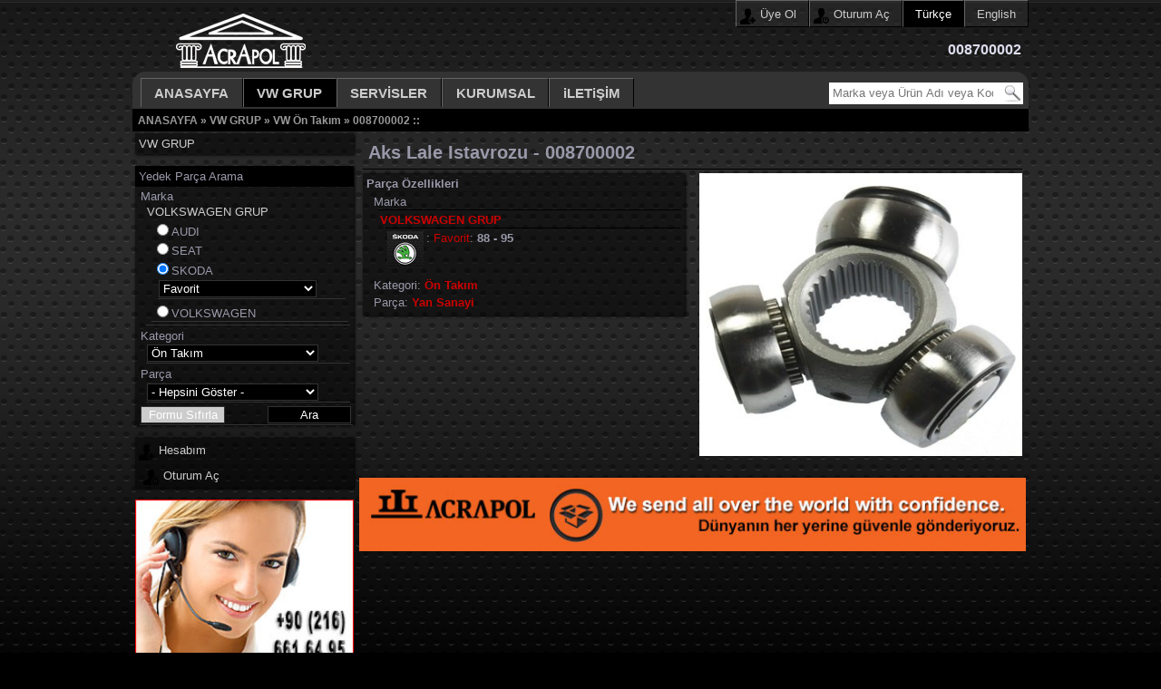

--- FILE ---
content_type: text/html; charset=UTF-8
request_url: http://www.acrapol.com.tr/nm-008700002-cp-2220
body_size: 3996
content:
<!DOCTYPE html>
<html dir="ltr" lang="tr-TR">
<head><meta charset="UTF-8" /><title>Aks Lale Istavrozu, 008700002.</title><meta name="HandheldFriendly" content="true" /><meta name="viewport" content="initial-scale=1, maximum-scale=2, width=device-width, target-densitydpi=device-dpi" /><link rel="canonical" href="https://www.acrapol.com.tr/nm-008700002-cp-2220" /><meta name="keywords" content="aks lale ıstavrozu, aks lalesi, aks kafası," />
<link rel="alternate" title="ACRAPOL rss feed" href="https://www.acrapol.com.tr/xml/li-rss" type="application/rss+xml" />
<meta property="og:title" content="Aks Lale Istavrozu - 008700002"/><meta property="og:image" content="http://www.acrapol.com.tr/content/images/vw/00/008700002.jpg"/><meta property="og:site_name" content="ACRAPOL"/><meta property="og:description" content="Aks Lale Istavrozu"/><link rel="alternate" href="https://www.acrapol.com/nm-008700002-cp-2220" hreflang="en" title="Cv Joint - 008700002" />
<!-- Global site tag (gtag.js) - Google Analytics -->
<script async src="https://www.googletagmanager.com/gtag/js?id=UA-27429678-1"></script>
<script>
  window.dataLayer = window.dataLayer || [];
  function gtag(){dataLayer.push(arguments);}
  gtag('js', new Date());

  gtag('config', 'UA-27429678-1');
</script>
<link href="//www.gizini.com/ajax/zgV46/responsive.0.4.css" rel="stylesheet" type="text/css" />
<link href="//www.acrapol.com.tr/themes/acrapol-v46.css" rel="stylesheet" type="text/css" />
</head>
<body><div class="pgHeader pg mcat6 lng_tr"><div class="header navContainer"><div class="headerHead zgSideBar"><a href="#" class="zgMobNav"></a><a href="/" class="logo-a"><img src="/content/images/logo.png" alt="Oto Yedek Parça" class="logo" /></a></div><div class="zgNav"><div class="navL"><div class="zgSuggest"><form name="suggest" action="/ara/" method="get"><input type="text" name="seqr" class="suggestQry" autocomplete="off" placeholder="Marka veya Ürün Adı veya Kod" /><a title="Ara" class="suggestBtn" href="#" onclick="$(this).closest('form').submit();"></a><div class="suggestList" style="display:none;"></div></form></div><div class="naviLng"><ul class="navi_lng"><li class="lng_tr act"><a href="/nm-008700002-cp-2220" title="Türkçe">Türkçe</a></li><li class="lng_en"><a href="https://www.acrapol.com/nm-008700002-cp-2220" title="English">English</a></li></ul></div><div class="naviUsr"><ul class="navi_usr"><li class="usr_log_new"><a href="https://www.acrapol.com.tr/account/log-new" rel="nofollow">Üye Ol</a></li><li class="usr_log_in"><a href="https://www.acrapol.com.tr/account/log-in" rel="nofollow">Oturum Aç</a></li></ul></div><div class="naviHdr"></div></div><div class="navM"><h1>008700002</h1></div><div class="navR"><div class="naviTop"><ul class="navi_top"><li class="navili_0"><a href="/">ANASAYFA</a></li><li class="navili_6 act"><a href="/vw/">VW GRUP</a></li><li class="navili_19"><a href="/Servisler/">SERVİSLER</a></li><li class="navili_2"><a href="/Oto_Yedek_Parca/">KURUMSAL</a></li><li class="navili_5"><a href="/iletisim/">iLETiŞİM</a></li></ul></div></div></div><div class="locationBar"><div class="locationBox"><a href="/" class="headerNavigation" >ANASAYFA</a> » <a href="/vw/" class="headerNavigation" >VW GRUP</a> » <a href="/vw/on_takim/" class="headerNavigation" >VW Ön Takım</a> » <a href="/nm-008700002-cp-2220" class="headerNavigation" >008700002</a> ::</div></div></div></div><div class="pgPage pg mcat6 lng_tr"><div class="page page_default"><div class="content"><div class="contentPre"></div><div class="column_left"><div class="naviCol"><ul class="navi_col"><li class="navili_6 act act_child"><a href="/vw/">VW GRUP</a></li></ul></div><div class="searchForm"><form name="search_form_1" action="/ara/" method="get" class="zgForm"><div class="title">Yedek Parça Arama</div><ul><li data-key="237" class="act zgCatRadio">Marka<ul class="radio_block"><li data-key="74" class="act zgCatRadio radioItem">VOLKSWAGEN GRUP<ul class="radio_block"><li data-key="75" class="pass radioItem"><input type="radio" name="sekey[74]" value="75" id="radio_button75" /><label for="radio_button75">AUDI</label><ul><li><select name="sekey[75]"><option value="" SELECTED>- Hepsini Göster -</option><option value="77">A1</option><option value="135">A2</option><option value="83">A3</option><option value="119">A4</option><option value="132">A5</option><option value="84">A6</option><option value="143">A7</option><option value="127">A8</option><option value="296">RS5</option><option value="128">R8</option><option value="85">TT</option><option value="426">Q2</option><option value="236">Q3</option><option value="82">Q5</option><option value="131">Q7</option><option value="125">Audi 80</option><option value="137">Audi 100</option></select></li></ul></li><li data-key="87" class="pass radioItem"><input type="radio" name="sekey[74]" value="87" id="radio_button87" /><label for="radio_button87">SEAT</label><ul><li><select name="sekey[87]"><option value="" SELECTED>- Hepsini Göster -</option><option value="113">Alhambra</option><option value="109">Altea</option><option value="114">Arosa</option><option value="424">Ateca</option><option value="115">Cordoba</option><option value="140">Exeo</option><option value="116">Ibiza</option><option value="117">Inca</option><option value="95">Leon</option><option value="96">Toledo</option></select></li></ul></li><li data-key="90" class="act radioItem"><input type="radio" name="sekey[74]" value="90" checked id="radio_button90" /><label for="radio_button90">SKODA</label><ul><li><select name="sekey[90]"><option value="">- Hepsini Göster -</option><option value="425">Kodiaq</option><option value="120">Fabia</option><option value="122">Felicia</option><option value="151" SELECTED>Favorit</option><option value="91">Octavia</option><option value="136">Pick Up</option><option value="150">Rapid</option><option value="121">Roomster</option><option value="110">Superb</option><option value="111">Yeti</option><option value="149">Citigo</option></select></li></ul></li><li data-key="76" class="pass radioItem"><input type="radio" name="sekey[74]" value="76" id="radio_button76" /><label for="radio_button76">VOLKSWAGEN</label><ul><li><select name="sekey[76]"><option value="" SELECTED>- Hepsini Göster -</option><option value="423">Arteon</option><option value="146">Amarok</option><option value="78">Bora</option><option value="153">Beetle</option><option value="104">Caddy</option><option value="134">Eos</option><option value="133">Fox</option><option value="86">Golf</option><option value="105">Jetta</option><option value="147">Lt</option><option value="152">Lupo</option><option value="108">Passat</option><option value="299">Passat CC</option><option value="298">Phaeton</option><option value="106">Polo</option><option value="142">Polo Classic</option><option value="154">Scirocco</option><option value="141">Tiguan</option><option value="107">Transporter</option><option value="129">Touran</option><option value="130">Touareg</option><option value="124">T4</option><option value="126">T5</option><option value="118">Vento</option><option value="139">Crafter</option><option value="148">Sharan</option></select></li></ul></li></ul></li></ul></li><li data-key="23" class="act">Kategori<ul><li><select name="sekey[23]"><option value="">- Hepsini Göster -</option><option value="27">Motor</option><option value="28">Yakıt - Egzoz</option><option value="35">Şanzıman</option><option value="29" SELECTED>Ön Takım</option><option value="30">Arka Aks</option><option value="24">Frenler</option><option value="32">Tel Aksam</option><option value="31">Kaporta</option><option value="33">Elektrik Aksamları</option><option value="34">Aksesuarlar</option></select></li></ul></li><li data-key="5" class="act">Parça<ul><li><select name="sekey[5]"><option value="" SELECTED>- Hepsini Göster -</option><option value="51">Orjinal</option></select></li></ul></li><li class="searcSubmit"><input type="hidden" name="fid" value="1" /><input type="button" name="Reset" value="Formu Sıfırla" class="b_reset" /> <input type="submit" name="Submit" value="Ara" class="b_submit" /></li></ul></form></div><div class="naviAcc"><ul class="navi_acc"><li class="usr_log_new"><a href="https://www.acrapol.com.tr/account/" rel="nofollow">Hesabım</a><ul><li class="usr_log_in"><a href="https://www.acrapol.com.tr/account/log-in" rel="nofollow">Oturum Aç</a></li></ul></li></ul></div><ul class="promoCol categories"><li><a itemprop="url" title="Bizi Arayın" href="/nm-iletisim-cp-5"><span class="img"><img src="/content/images/Slide/BiziArayin.jpg" alt="Bizi Arayın" class="pic_th" itemprop="image" /></span></a></li></ul></div><div class="meddle"><div itemscope class="pageContent"><h2 itemprop="name">Aks Lale Istavrozu - 008700002</h2><img src="/content/images/vw/00/008700002.jpg" alt="008700002" itemprop="image" class="pic_b" /><div class="pageProps"><ul class="propsUl_0 props"><li class="propsLi_1 zgForm"><span class="lv0">Parça Özellikleri</span><ul class="propsUl_1"><li class="propsLi_237 zgCatRadio"><span class="lv1">Marka</span><ul class="propsUl_237"><li itemprop="isAccessoryOrSparePartFor" itemscope itemtype="http://schema.org/isAccessoryOrSparePartFor" class="propsLi_74 zgCatRadio radioItem"><span class="lv2"><a href="/vw/">VOLKSWAGEN GRUP</a></span><ul class="propsUl_74"><li class="propsLi_90 radioItem"><span class="lv3"><span><a href="/prop/Skoda_Yedek_Parçaları/"><img src="/content/images/Logolar/PP-skoda.jpg" alt="SKODA" class="prop_th" /></a></span></span>:  <span class="lv4"><a href="/prop/Favorit_Yedek_Parçaları/">Favorit</a>: <span class="txVal">88 - 95</span></span></li></ul></li></ul></li><li class="propsLi_23"><span class="lv1">Kategori</span>:  <span class="lv2"><span><a href="/prop/Ön_Takım_Parçaları/">Ön Takım</a></span></span></li><li class="propsLi_5"><span class="lv1">Parça</span>:  <span class="lv2"><a href="/prop/Yan_Sanayi_Parçalar/">Yan Sanayi</a></span></li></ul></li></ul></div><div class="spacer"></div></div><ul class="promoBox"><li><a itemprop="url" title="Kargo" href="/teslimat-sartlari/"><span class="img"><img src="/content/images/Kurumsal/spareparts.jpg" alt="Kargo" class="pic_th" itemprop="image" /></span></a></li></ul></div><div class="spacer"></div></div></div></div><div class="pgFooter pg mcat6 lng_tr"><div class="footer"><ul class="footerMenu"><li><a href="/nm-008700002-cp-2220">aks lale ıstavrozu</a></li><li><a href="/nm-008700002-cp-2220"> aks lalesi</a></li><li><a href="/nm-008700002-cp-2220"> aks kafası</a></li></ul><ul class="footerNavi"><li><a itemprop="url" title="Anasayfa" href="/">Anasayfa</a></li><li><a itemprop="url" title="Kalite Politikamız" href="/Kalite/">Kalite Politikamız</a></li><li><a itemprop="url" title="Gizlilik Poliçesi" href="/gizlilik/">Gizlilik Poliçesi</a></li><li><a itemprop="url" title="Satış Sözleşmesi" href="/satis-sozlesmesi/">Satış Sözleşmesi</a></li><li><a itemprop="url" title="Satış Sonrası" href="/satis-sonrasi/">Satış Sonrası</a></li><li><a itemprop="url" title="Teslimat Şartları" href="/teslimat-sartlari/">Teslimat Şartları</a></li><li><a itemprop="url" title="İletişim" href="/iletisim/">İletişim</a></li></ul><div class="subFooter"><div class="legal">Sistemimizde kullanılan orjinal parça kodları sadece karşılaştırma amaçlı kullanılmaktadır.</div>
ACRAPOL © 2012 - 14 - Mimar Sinan Mah. Yedpa Tic.Merk. F Cad. No:98-99 Ataşehir, İstanbul - TÜRKİYE<br> Tel: <a class="tel" href="tel:+90 216 661 64 94">+90 (216) 661 64 95</a>-94<br>Faks: +90 (216) 661 64 93
<div align="right"><i><a href="http://www.taskin.com.tr" target="_blank"><font color="#ccc">''www.taskin.com.tr''</font></a></i></div></div><ul class="footerLinks"><li><a itemprop="url" title="Master" href="/"><img src="/content/images/Slide/MasterCard.jpg" alt="Master" class="pic_th" itemprop="image" /></a></li><li><a itemprop="url" title="Visa" href="/"><img src="/content/images/Slide/VisaCard.jpg" alt="Visa" class="pic_th" itemprop="image" /></a></li><li><a itemprop="url" title="Bonus Card" href="/"><img src="/content/images/Slide/GarantiBonus.jpg" alt="Bonus Card" class="pic_th" itemprop="image" /></a></li></ul><ul class="feeds"><li><a href="http://www.facebook.com/sharer.php?u=https%3A%2F%2Fwww.acrapol.com.tr%2Fnm-008700002-cp-2220&amp;t=008700002" class="fbook" rel="nofollow" title="Facebook Paylaş" onclick="window.open('http://www.facebook.com/sharer.php?u=https%3A%2F%2Fwww.acrapol.com.tr%2Fnm-008700002-cp-2220&amp;t=008700002','sharer','toolbar=0,status=0,width=626,height=436');return false;"> </a></li><li><a href="http://twitter.com/home?status=008700002:https://www.acrapol.com.tr/nm-008700002-cp-2220" class="tweet" rel="nofollow" title="Twitter'da Paylaş" onclick="window.open('http://twitter.com/home?status=008700002:https://www.acrapol.com.tr/nm-008700002-cp-2220','tweeter','toolbar=0,status=0,width=626,height=436');return false;"> </a></li><li><a href="https://www.acrapol.com.tr/xml/li-rss" class="rss" title="RSS Feed Abonelik"> </a></li><li style="float:none;clear:both"></li></ul><div class="spacer"></div></div></div><script type="text/javascript" src="//ajax.googleapis.com/ajax/libs/jquery/2.1.3/jquery.min.js"></script><script type="text/javascript" src="//www.gizini.com/ajax/zgV46/jquery.zg.media.0.1.js"></script><script type="text/javascript">$(".zgNav").each(function(){$(this).zgNav()});
$("form.zgForm").each(function(){$(this).zgForm()});
$(".zgSuggest").zgSuggest({url:"/ara/oneri/", minchar:2})</script></body></html>

--- FILE ---
content_type: text/css
request_url: http://www.gizini.com/ajax/zgV46/responsive.0.4.css
body_size: 4388
content:
@charset "utf-8";html{font-size:1em;height:auto}body{padding:0;margin:0;height:auto;font-size:.8125em}img{border:0}form{padding:0;margin:0}.spacer{clear:both}.spacerL{clear:left}.spacerR{clear:right}.pgFooter,.pgHeader,.pgPage{position:relative;margin:0 auto;min-width:18em;font-size:1em}.footer,.header,.page{position:relative;margin:0 auto;clear:both}.home,.meddle{width:74.4%;margin:.3%;float:right}.column_left{width:24.4%;padding:.3%;float:left}.featured,.hot,.news{margin-bottom:1em}.footer ul,.header ul{margin:0;padding:0}.footer li,.header li{list-style-type:none;margin:0;padding:0}.footer li a,.header li a{display:block}.zgSideBar{z-index:1111;width:100%;position:relative;top:0;left:0;right:0}.zgMobCart,.zgMobNav{display:none;float:right;font-size:1.75em;width:1.5em;height:1.25em;margin:.1em .25em .1em .1em;text-align:center;font-weight:700}.zgMobNav:after{content:"≡"}.b_mycart,.zgMobCart{background:url(images/usr-icons.png) .2em -10.25em no-repeat #ddd;background-size:1em auto}.cartPresent .count,.usr_cart span,.zgMobCart span{display:inline-block;padding:0 .5em;font-weight:700;border-radius:1em;background-color:#cf0;color:#000}.zgMobCart span{font-size:.4em;float:right}.zgNav{z-index:1001;position:relative}.navi_hdr li,.navi_lng li,.navi_usr li{display:inline-block}.navi_hdr a,.navi_lng a{padding:.5em 1em}.navi_acc a,.navi_usr a{display:block;padding:.5em 1em .5em 2em;background:url(images/usr-icons.png) 0 0/1.5em auto no-repeat}.usr_account a{background-position:.2em -3.1em}.usr_log_new a{background-position:.2em -6.1em}.usr_log_in a{background-position:.2em -9.1em}.usr_log_out a{background-position:.2em -12.1em}.usr_cart a{background-position:.2em -15.1em}.usr_orders a{background-position:.2em -18.1em}.usr_offers a{background-position:.2em -21.1em}.navi_top{display:inline-block}.navi_top:after{content:"";display:block;clear:both}.navi_top>li{float:left}.navi_top>li>ul{margin:0;padding:.1em}.zgDropDown ul{background-color:rgba(0,0,0,.8);min-width:17em;z-index:11;display:none}.naviAcc,.naviCol{margin:0 0 1em}.naviAcc ul,.naviCol ul{margin:0;padding:0}.naviAcc li,.naviCol li{list-style-type:none;margin:0;padding:0}.naviCol a{display:block;padding:.3em}.navi_acc>li ul,.navi_col>li ul{margin-left:.4em}.footerLinks li,.footerMenu li,.footerNavi li{display:inline-block}.footerLinks a,.footerMenu a,.footerNavi a{display:block;padding:.5em 1em}.subFooter{font-size:.85em;padding:.5em 0;text-align:center}.slider{position:relative}.zgSlider{overflow:hidden;z-index:1;white-space:nowrap;user-select:none;-moz-user-select:none;-webkit-user-select:none;-ms-user-select:none}.slideText{z-index:1;position:absolute}.slide{display:inline-block;position:relative;width:99.8%;margin:0 .1%;height:auto;white-space:normal}.sliderNavi{text-align:center}.sliderNavi a{text-align:center;display:block;color:#036;background-color:rgba(153,153,153,.5)}.sliderNavi a.act{background-color:rgba(255,255,255,.5)}.sliderNavi:after{content:"";display:block;clear:both}.sliderNext:after{content:"›"}.sliderPrev:after{content:"‹"}.sNext,.sPrev{width:9.75%;text-align:center;display:block}.sPrev{float:left}.sNext{float:right}.sliderBar{width:80%;display:inline-block}.sliderBar:after{content:"";display:block;clear:both}.sliderBar>*{display:inline-block}.naviCust,.naviPoint{position:absolute;z-index:3}.naviPoint{margin:.5em}.naviPoint .sNext,.naviPoint .sPrev{display:none}.naviPoint .sliderBar{width:100%}.naviPoint a.item{padding:.75em;margin:.25em .1em;border-radius:.75em}.naviSqr a.item{padding:1.1em}.naviCust .sPrev{position:absolute;left:0;z-index:4}.naviCust .sNext{position:absolute;right:0;z-index:4}.naviCust .sliderBar{position:absolute;bottom:0;display:block;width:100%;z-index:3}.pic_b,.pic_th{max-width:100%;height:auto}.categories{padding:0;margin:0}.categories li{list-style-type:none;margin:0;padding:0}.categories .pic_th{float:none;padding:0;margin:0;width:100%}.pageContent:after{content:"";display:block;clear:both}.col2 .pageText,.page_col2 .pageText{-webkit-column-count:2;-moz-column-count:2;column-count:2}.props{margin:0;padding:0;clear:both}.props ul{margin:.1em 0 .2em .4em;padding:0}.props li{margin:0;padding:.2em .1em .1em .2em;list-style-type:none}.prevNext{margin-top:.8em;padding:.2em;text-align:right}.prevNext a.row_pn{display:block;float:right;width:25px;height:25px;background:url(images/next-prev.png) center 0 no-repeat}.prevNext a.next_act{background-position:center 0}.prevNext a.prev_act{background-position:center -30px}.prevNext a.next_pass{background-position:center -60px}.prevNext a.prev_pass{background-position:center -90px}.tel{display:inline-block;padding:.25em 2em .25em .25em;margin:.2em;background:url(images/phone.png) right center/auto 95% no-repeat}video{width:100%!important;height:auto!important}.pageResults{text-align:right;padding:.2em}.pageResults a{display:inline-block;padding:.2em .5em}.listCatNum{display:block;text-align:left}.siteseal{display:inline-block;margin:.2em;padding:.1em;float:left;width:7.5em;height:2.5em;background:url(images/siteseal.png) 0 0/100% auto no-repeat}.feeds{padding:0;margin:.2em}.feeds li{margin:.2em;padding:.1em;float:right;list-style-type:none}.feeds a{width:24px;height:24px;display:block;background:url(images/media_icons.png) no-repeat}.feeds a.rss{background-position:0 -30px}.feeds a.fbook{background-position:0 -60px}.feeds a.tweet{background-position:0 -90px}.feeds a.google{background-position:0 -120px}.feeds a.yahoo{background-position:0 -150px}.feeds a.wlive{background-position:0 -180px}.zgSuggest{position:absolute;width:16em;padding:.2em}.zgSuggest input[type=text]{border:none;width:85%;height:1.2em;padding:.1em}.suggestBtn{float:right;width:1.4em;height:1.4em;background:url(images/suggest.png) center center no-repeat;border:none}.suggestList{text-align:left;width:200%;right:0}.suggestList img{max-width:5em;height:auto}.suggestBox{padding:1em .5em}.searchForm{margin:0 0 1em}.searchForm ul{margin:.1em .1em .1em .4em;padding:0}.searchForm li{list-style-type:none;margin:0;padding:.1em}.searcSubmit{text-align:right}.searchForm select{width:85%}.searchForm .b_submit{width:40%}.searchForm .b_reset{width:40%;float:left;background-color:#ccc}.box{margin-bottom:1em}.boxContent,.boxTitle,.formFooter,.formSubmit{padding:.3em}.boxTitle{font-size:1.1em;font-weight:700}.boxTitle:after{content:"";display:block;clear:both}.boxTitle2{padding:.2em}.formRow{margin:.2em 0}.formRow:after{content:"";display:block;clear:both}.formNote{padding:.2em;font-size:.85em}.formSubmit{text-align:right}.label{display:inline-block;width:33%;text-align:right}.box label.lft{padding:.2em 0}.box label.rght{padding:.2em 0;margin-right:1em}.box .input{display:block;width:66%;float:right}.box input{width:98.7%}.box input.i_short{width:40%}.box textarea{width:98.7%;height:8em}.box input[type=checkbox],.box input[type=radio]{display:inline-block;width:auto}.box input.i_vvc{width:8em}.vvc{width:12em;height:auto}.box .b_mycart,.box .b_submit{width:46%}.b_mycart{float:left}.error{color:#c00}.success{color:#690}.contactBox{clear:both;margin-top:1em}iframe{width:100%;height:100%;border:none}.table{display:table}.table-row{display:table-row}.table-cell{display:table-cell}.modal-overlay{z-index:9999;position:fixed;top:0;right:0;bottom:0;left:0;background-color:rgba(0,0,0,.8)}.modal-doc{width:100%;height:100%;position:relative}.modal-body{width:100%;height:100%;vertical-align:middle}.modal-win{width:100%;max-width:76em;height:80%;margin:0 auto;background-color:#ddd;border-radius:1em}.modal-page{height:100%}.modal-title{padding:.5em}.modal-footer{text-align:right}.modal-close{display:block;padding:.5em 1em;float:right;font-weight:700;background-color:#eee;color:#666;border-top:1px solid #fff}.modal-close:after{content:"X"}.addressBill,.addressNew,.userBox{float:right}.addressDlvr,.addressList,.userNewBox{float:left}.addressItem{padding:.2em;margin-bottom:1em}.addressSelect{float:right}.moduleTitle{font-weight:700}.moduleNote{font-size:.9em}.moduleItem,.paymentItem{padding:.2em}.moduleItem label,.paymentItem label{font-weight:700}.moduleContent{text-align:right}.moduleSummary{text-align:right;font-size:.9em}fieldset{margin:0;padding:.2em}fieldset.item{display:none}input.cc_number,input.cc_owner{width:15em;max-width:100%}input.cc_cvv2{width:4em}input.image_button{width:auto}.cartInfo{padding:.4em}.cartPresent{margin:.2em 0;text-align:left}.cartRemove{display:inline-block;float:right;background-color:#000;color:#F34;padding:0 .5em;font-weight:700;border-radius:1em}.cartRemove:after{content:"X"}.cartRemove:hover{background-color:#fff;color:#000;text-decoration:none}.itemPrice,.optPrBase{font-family:"Courier New",Courier,monospace}.itemPrice b,.optPrBase{font-weight:700}.orderItem{padding:.5em}.orderPrice{padding:.5em;text-align:right}.orderPrice input.b_submit{width:auto}.priceTitle{text-align:left;display:block}.orderInfo a{display:block}.orderDate{float:right}input.itemCount{width:2em;font-weight:700;text-align:right;margin:.3em}input.b_add2cart{width:auto;padding-left:1.5em;background:url(images/usr-icons.png) .2em -10.25em/1em auto no-repeat #ddd}.split span{display:inline-block}.split1>*{width:100%}.split2>*{width:50%}.split3>*{width:33.33%}.split4>*{width:25%}.split5>*{width:20%}.split6>*{width:16.66%}.split7>*{width:14.28%}.split8>*{width:12.5%}.split9>*{width:11.11%}.split10>*{width:10%}.split11>*{width:9.09%}.split12>*{width:8.33%}.split13>*{width:7.69%}.split14>*{width:7.14%}.split15>*{width:6.66%}.listing{padding:0;margin:0;display:block;width:100%}.listing:after{content:"";display:block;clear:both}.listing>*{display:block;float:left;width:100%;margin:0 0 1% 1%}.dLst1>*{width:100%;margin-left:0}.dLst2>*{width:49.5%}.dLst2>:nth-child(2n+1){clear:both;margin-left:0}.dLst3>*{width:32.666%}.dLst3>:nth-child(3n+1){clear:both;margin-left:0}.dLst4>*{width:24.25%}.dLst4>:nth-child(4n+1){clear:both;margin-left:0}.dLst5>*{width:19.2%}.dLst5>:nth-child(5n+1){clear:both;margin-left:0}.dLst6>*{width:15.833%}.dLst6>:nth-child(6n+1){clear:both;margin-left:0}.dLst7>*{width:13.428%}.dLst7>:nth-child(7n+1){clear:both;margin-left:0}.dLst8>*{width:11.625%}.dLst8>:nth-child(8n+1){clear:both;margin-left:0}.dLst9>*{width:10.222%}.dLst9>:nth-child(9n+1){clear:both;margin-left:0}.dLst10>*{width:9.1%}.dLst10>:nth-child(10n+1){clear:both;margin-left:0}.fL{float:left;margin-right:.5%}.fR{float:right;margin-left:.5%}.dW-100{width:100%;height:auto;clear:both;float:none;margin-right:0;margin-left:0}.dW-a{width:auto;height:auto}.dW-80{width:79.5%;height:auto}.dW-75{width:74.5%;height:auto}.dW-67{width:66.16%;height:auto}.dW-60{width:59.5%;height:auto}.dW-50{width:49.5%;height:auto}.dW-40{width:39.5%;height:auto}.dW-33{width:32.83%;height:auto}.dW-25{width:24.5%;height:auto}.dW-20{width:19.5%;height:auto}.dT-a{top:auto}.dT-0{top:0}.dT-20{top:20%}.dT-25{top:25%}.dT-33{top:33%}.dT-50{top:50%}.dT-67{top:67%}.dT-75{top:75%}.dT-80{top:80%}.dL-a{left:auto}.dL-0{left:0}.dL-20{left:20%}.dL-25{left:25%}.dL-33{left:33%}.dL-50{left:50%}.dL-67{left:67%}.dL-75{left:75%}.dL-80{left:80%}.dR-a{right:auto}.dR-0{right:0}.dR-20{right:20%}.dR-25{right:25%}.dR-33{right:33%}.dR-50{right:50%}.dR-67{right:67%}.dR-75{right:75%}.dL-80{right:80%}.dB-a{bottom:auto}.dB-0{bottom:0}.dB-20{bottom:20%}.dB-25{bottom:25%}.dB-33{bottom:33%}.dB-50{bottom:50%}.dB-67{bottom:67%}.dB-75{bottom:75%}.dL-80{bottom:80%}.col.new{position:relative}.col.new a[itemprop=url]:before{content:"";display:inline-block;position:absolute;top:0;right:0;width:3em;height:3em;background:url(images/new.png) 0 0/100% auto no-repeat}.col.new.RB a[itemprop=url]:before{content:"";display:inline-block;position:absolute;top:auto;bottom:0;right:0;width:3em;height:3em;background:url(images/new.png) 0 -3em/100% auto no-repeat}.col.new.LB a[itemprop=url]:before{content:"";display:inline-block;position:absolute;top:auto;bottom:0;right:auto;left:0;width:3em;height:3em;background:url(images/new.png) 0 -6em/100% auto no-repeat}.col.new.LT a[itemprop=url]:before{content:"";display:inline-block;position:absolute;bottom:auto;right:auto;left:0;width:3em;height:3em;background:url(images/new.png) 0 -9em/100% auto no-repeat}iframe.video{min-height:450px}@media only screen and (max-width:1200px) and (-webkit-min-device-pixel-ratio:1.5),only screen and (max-width:1200px) and (min-device-pixel-ratio:1.5),only screen and (max-width:800px){body{padding:0;margin:0;height:auto;font-size:.9375em}.logo{max-height:2.5em;width:auto}.zgSideBar{height:2.5em;position:fixed}.locationBar{display:none}.pgFooter,.pgHeader,.pgPage{width:99%}.pgPage{padding:2.5em 0 0}.home,.meddle{width:auto;float:none}.column_left{display:none}.zgMobCart,.zgMobNav{display:block}.zgNav{position:absolute;top:2.5em;right:0;margin-top:0;width:90%;max-width:48em;display:none}.navM{display:none}.naviHdr,.naviLng,.naviUsr{width:100%}.naviTop{font-size:1.125em}.navi_hdr,.navi_top{clear:both;display:block}.zgDropDown ul{min-width:0}.navi_hdr li,.navi_top li{float:none;display:block;width:auto}.navi_usr>li{width:100%}.box input{font-size:1em}.zgSuggest{position:relative;display:block;width:100%}.zgSuggest input[type=text]{font-size:1em}.suggestList{width:100%;right:0}.tel{font-size:1.2em;padding:.25em 2em .25em .25em}.naviCust,.naviPoint{font-size:.5em}}@media only screen and (min-device-width:720px) and (max-device-width:1200px) and (-webkit-min-device-pixel-ratio:1.5),only screen and (min-device-width:720px) and (max-device-width:1200px) and (min-device-pixel-ratio:1.5),only screen and (max-width:800px){.pic_b{width:60%;height:auto}.navL:after,.navR:after{content:"";display:block;clear:both}.navL{float:left;width:47.75%;padding:1%;font-size:1.1em}.navL>*{margin-bottom:.2em}.navR{float:right;width:47.75%;padding:1%}.tLst1>:nth-child(n),.tLst>:nth-child(n){width:100%;clear:both;margin-left:0}.tLst2>*{width:49.5%}.tLst2>:nth-child(n){clear:none;margin:0 0 1% 1%}.tLst2>:nth-child(2n+1){clear:both;margin-left:0}.tLst3>*{width:32.66%}.tLst3>:nth-child(n){clear:none;margin:0 0 1% 1%}.tLst3>:nth-child(3n+1){clear:both;margin-left:0}.tLst4>*{width:24.25%}.tLst4>:nth-child(n){clear:none;margin:0 0 1% 1%}.tLst4>:nth-child(4n+1){clear:both;margin-left:0}.tLst5>*{width:19.2%}.tLst5>:nth-child(n){clear:none;margin:0 0 1% 1%}.tLst5>:nth-child(5n+1){clear:both;margin-left:0}.tLst6>*{width:15.833%}.tLst6>:nth-child(n){clear:none;margin:0 0 1% 1%}.tLst6>:nth-child(6n+1){clear:both;margin-left:0}.tLst7>*{width:13.428%}.tLst7>:nth-child(n){clear:none;margin:0 0 1% 1%}.tLst7>:nth-child(7n+1){clear:both;margin-left:0}.tLst8>*{width:11.625%}.tLst8>:nth-child(n){clear:none;margin:0 0 1% 1%}.tLst8>:nth-child(8n+1){clear:both;margin-left:0}.tLst9>*{width:10.222%}.tLst9>:nth-child(n){clear:none;margin:0 0 1% 1%}.tLst9>:nth-child(9n+1){clear:both;margin-left:0}.tLst10>*{width:9.1%}.tLst10>:nth-child(n){clear:none;margin:0 0 1% 1%}.tLst10>:nth-child(10n+1){clear:both;margin-left:0}.tW-100{width:100%;height:auto;clear:both;margin-right:0;margin-left:0}.tW-a{width:auto;height:auto}.tW-80{width:79.5%;height:auto}.tW-75{width:74.5%;height:auto}.tW-67{width:65.16%;height:auto}.tW-60{width:59.5%;height:auto}.tW-50{width:49.5%;height:auto}.tW-40{width:39.5%;height:auto}.tW-33{width:32.83%;height:auto}.tW-25{width:24.5%;height:auto}.tW-20{width:19.5%;height:auto}.tT-a{top:auto}.tT-0{top:0}.tT-20{top:20%}.tT-25{top:25%}.tT-33{top:33%}.dT-50{top:50%}.tT-67{top:67%}.tT-75{top:75%}.tT-80{top:80%}.tL-a{left:auto}.tL-0{left:0}.tL-20{left:20%}.tL-25{left:25%}.tL-33{left:33%}.tL-50{left:50%}.tL-67{left:67%}.tL-75{left:75%}.tL-80{left:80%}.tR-a{right:auto}.tR-0{right:0}.tR-20{right:20%}.tR-25{right:25%}.tR-33{right:33%}.tR-50{right:50%}.tR-67{right:67%}.tR-75{right:75%}.tL-80{right:80%}.tB-a{bottom:auto}.tB-0{bottom:0}.tB-20{bottom:20%}.tB-25{bottom:25%}.tB-33{bottom:33%}.tB-50{bottom:50%}.tB-67{bottom:67%}.tB-75{bottom:75%}.tL-80{bottom:80%}.box input.i_short{width:75%}}@media only screen and (max-device-width:720px) and (orientation:portrait) and (-webkit-min-device-pixel-ratio:1.5),only screen and (max-device-width:720px) and (orientation:portrait) and (min-device-pixel-ratio:1.5),only screen and (max-width:480px){.navL,.navR{float:none;display:block;width:auto}.mLst1>:nth-child(n),.mLst>:nth-child(n){width:100%;clear:both;margin-left:0}.mLst2>*{width:49.5%}.mLst2>:nth-child(n){clear:none;margin:0 0 1% 1%}.mLst2>:nth-child(2n+1){clear:both;margin-left:0}.mLst3>*{width:32.66%}.mLst3>:nth-child(n){clear:none;margin:0 0 1% 1%}.mLst3>:nth-child(3n+1){clear:both;margin-left:0}.mLst4>*{width:24.25%}.mLst4>:nth-child(n){clear:none;margin:0 0 1% 1%}.mLst4>:nth-child(4n+1){clear:both;margin-left:0}.mLst5>*{width:19.2%}.mLst5>:nth-child(n){clear:none;margin:0 0 1% 1%}.mLst5>:nth-child(5n+1){clear:both;margin-left:0}.mLst6>*{width:15.833%}.mLst6>:nth-child(n){clear:none;margin:0 0 1% 1%}.mLst6>:nth-child(6n+1){clear:both;margin-left:0}.mLst7>*{width:13.428%}.mLst7>:nth-child(n){clear:none;margin:0 0 1% 1%}.mLst7>:nth-child(7n+1){clear:both;margin-left:0}.mLst8>*{width:11.625%}.mLst8>:nth-child(n){clear:none;margin:0 0 1% 1%}.mLst8>:nth-child(8n+1){clear:both;margin-left:0}.mLst9>*{width:10.222%}.mLst9>:nth-child(n){clear:none;margin:0 0 1% 1%}.mLst9>:nth-child(9n+1){clear:both;margin-left:0}.mLst10>*{width:9.1%}.mLst10>:nth-child(n){clear:none;margin:0 0 1% 1%}.mLst10>:nth-child(10n+1){clear:both;margin-left:0}.mW-100{width:100%;height:auto;clear:both;margin-right:0;margin-left:0}.mW-a{width:auto;height:auto}.mW-80{width:79.5%;height:auto}.mW-75{width:74.5%;height:auto}.mW-67{width:65.16%;height:auto}.mW-60{width:59.5%;height:auto}.mW-50{width:49.5%;height:auto}.mW-40{width:39.5%;height:auto}.mW-33{width:32.83%;height:auto}.mW-25{width:24.5%;height:auto}.mW-20{width:19.5%;height:auto}.mT-a{top:auto}.mT-0{top:0}.mT-20{top:20%}.mT-25{top:25%}.mT-33{top:33%}.dT-50{top:50%}.mT-67{top:67%}.mT-75{top:75%}.mT-80{top:80%}.mL-a{left:auto}.mL-0{left:0}.mL-20{left:20%}.mL-25{left:25%}.mL-33{left:33%}.mL-50{left:50%}.mL-67{left:67%}.mL-75{left:75%}.mL-80{left:80%}.mR-a{right:auto}.mR-0{right:0}.mR-20{right:20%}.mR-25{right:25%}.mR-33{right:33%}.mR-50{right:50%}.mR-67{right:67%}.mR-75{right:75%}.mL-80{right:80%}.mB-a{bottom:auto}.mB-0{bottom:0}.mB-20{bottom:20%}.mB-25{bottom:25%}.mB-33{bottom:33%}.mB-50{bottom:50%}.mB-67{bottom:67%}.mB-75{bottom:75%}.mL-80{bottom:80%}.col2 .pageText,.page_col2 .pageText{-webkit-column-count:inherit;-moz-column-count:inherit;column-count:inherit}.label{text-align:left;width:auto}.box .input{width:100%;float:none}}

--- FILE ---
content_type: text/css
request_url: http://www.acrapol.com.tr/themes/acrapol-v46.css
body_size: 1716
content:
@charset "utf-8";
body {font-family:Arial, Helvetica, sans-serif;color:#99a;background:#000 url(acrapol/bg_page.png) repeat-x fixed;}
h1 {font-size:1.2em;padding:0;margin:1em 0.5em 0 0;clear:right;float:right;color:#dde;}
h1 a{color:#dde;}
h1 a:hover {color: #fff;}
h2{font-size:1.5em;padding:0.3em;margin:0.2em 0;color:#99a;border-bottom:1px solid #000;}
h3{font-size:1.2em;padding:0.2em;margin:0;color:#ccc;}
h3.boxName{font-size:1.1em;color:#dde;background-color:#000;}
h4{font-family:Tahona, Arial, Helvetica, sans-serif;font-size:1em;margin:0 0 0.2em 0;}
a {color: #ccc;text-decoration:none;}
a:hover {color:#c00;text-decoration:underline;}
.logo{margin-top:1em;float:left;}
.pic_b{width:49%;height:auto;margin:0 0 1% 0.5%;float:right;}
.pic_th, .prop_th{float:left;clear:both;margin:0 0.2em 0.1em 0;}

.header,.page,.footer{max-width:76em;}
.zgSideBar{background-color:#333;}
.locationBar {font-size:0.9em;padding:0.5em;font-family:Arial, Helvetica, sans-serif;font-weight:bold;background-color:#000;color:#999;}
.locationBar a{color: #999;}
.locationBar a:hover{color: #fff;}
.listing>*{background-color:rgba(0,0,0,0.5);box-shadow:1px 1px 3px #000;}
.slideText{margin:0.5em;padding:0.5em;color:#fff;background-color:rgba(0,0,0,0.5)}
.slideText .title{font-size:1.2em;font-weight:bold;}
.sliderNavi a{color:#ccc;border-left:1px solid #999;border-right:1px solid #000;}
.sliderNavi a.act{background-color:rgba(0,0,0,0.5);}

.footerNavi,.footerMenu{text-align:center;border-top:1px solid #333;border-bottom:1px solid #000;}
.footerNavi{background-color:rgba(0,0,0,0.5);}
.footerMenu{font-size:0.9em;background-color:rgba(51,51,51,0.5);}
.footerNavi a, .footerMenu a{border-left:1px solid #666;border-right:1px solid #000;}

.pageContent{padding:0 0.3em 0.3em 0.3em;}
.pageText{padding-bottom:1em;}
.pageShop{float:left;clear:left;width:48.5%;margin:0 1% 1% 0;}
.summaryProps{width:calc(100% - 136px);float:right;}
.pageProps{float:left;clear:left;width:48.5%;margin:0 1% 1em 0;padding:0.1em;background-color:rgba(0,0,0,0.5);box-shadow:1px 1px 3px #000;}
.pageShop:after, .pageProps:after{content:"";display:block;clear:both;}
.pageProps a,.summaryProps a{color:#c00;}
.props li ul{border-top:1px solid #111;}
.props li ul li ul{border-top: 1px solid #000;}
.props li ul li ul li:after{content:"";display:block;clear:both;}
span.lv0{font-weight:bold;}
span.lv2, span.txVal{font-weight:bold;}

.zgMobNav,.zgMobCart{color:#000;background-color:#999;box-shadow:1px 1px 3px #000;}
.naviLng,.naviUsr,.naviHdr{float:right;}
.navi_lng>li a,.navi_usr>li a, .navi_hdr>li a{text-align:center;background-color:rgba(51,51,51,0.5);border:1px solid #666;border-right:1px solid #000;border-bottom:1px solid #000;}
.navi_lng>li.act a, .navi_usr>li.act a, .navi_hdr>li.act a{background-color:#000;color:#fff;}
.navi_hdr a{text-align:left;}
.naviTop {clear:both;font-size:1.12em;padding:0.5em 0.6em 0 0.6em;font-weight:bold;font-family:Tahoma, Arial, Helvetica, sans-serif;background-color:#333;border-top-left-radius:1em;border-top-right-radius:1em;}
.navi_top{height:2.1em;text-align:left;}
.navi_top a{padding:0.5em 1em;color:#ccc;border-top:1px solid #666;border-left:1px solid #666;border-right:1px solid #000;}
.navi_top a:hover{background-color:#333;}
.navi_top>li.act{background-color:#000;}
.navi_top>li>ul{text-align:left;padding:0;background-color:rgba(0,0,0,0.8);}
.navi_top>li>ul>li.act {background-color:#000;}
.navi_top>li>ul>li a{padding:0.5em 0.2em 0.5em 0.8em;}
.naviCol,.naviAcc{font-family:Verdana, Arial, Helvetica, sans-serif;background-color:rgba(0,0,0,0.5);box-shadow:1px 1px 3px #000;}

.zgSuggest{top:7em;right:0.5em;background:#fff;}
.zgSuggest input[type=text]{background:#fff;color:#333;border:none;}
.suggestList{background:#111;}

.searchForm{background-color:rgba(0,0,0,0.5);box-shadow:1px 1px 3px #000;}
.searchForm .title{background-color:#000;padding:0.3em;}
.searchForm ul{border-bottom:1px solid #333;}
.searchForm select, .searchForm input{background:#000;border:1px solid #333;color:#fff;}

.box{background-color:#111;box-shadow:1px 1px 3px #000;}
.boxTitle{background-color:#000;}
.boxTitle2{background-color:#000;}
.formRow,.addressItem,.orderItem,.paymentItem,.moduleItem{border-bottom:1px solid #000;}
fieldset{border: 1px solid #000;}
.orderPrice{color:#fff;}
.priceTitle{display:inline-block;}
.priceTI:after{content:"";display:block;clear:both;}
.listing .orderPrice{float:right;max-width:55%;}
.cartPresent{background-color:#000;}
.tel{border-radius:1em;background-color:#000;}

.promoBox{margin:1em 0;padding:0;}
.promoBox img{width:100%;}
.promoBox li{list-style-type:none;margin:0;padding:0;}

@media
only screen and (max-width:1200px) and (-webkit-min-device-pixel-ratio:1.5),
only screen and (max-width:1200px) and (min-device-pixel-ratio:1.5),
only screen and (max-width:800px){
	.home,.meddle{width:100%;float:none;}
	.column_left{display:none;}
	.logo{margin-top:0}
	.zgNav{background-color:#333;}
	.naviTop{padding:0;background-color:transparent;}
	.navi_top{height:auto;}
	.navi_top li a{border-bottom:1px solid #000;}
	.navi_top ul{background:rgba(0,0,0,0.2);padding:0 0 0 0.4em;}
	.navi_lng>*{width:50%;}
	.footerMenu{display:none;}
	.zgSuggest{top:auto;right:auto;}
	.slideText{line-height:120%;font-size:1em;}
}
@media
only screen and (max-device-width:720px) and (orientation:portrait) and (-webkit-min-device-pixel-ratio:1.5),
only screen and (max-device-width:720px) and (orientation:portrait) and (min-device-pixel-ratio:1.5),
only screen and (max-width:480px) {
	.pic_b {width:100%;height:auto;float:none;margin-left:0;}
	.slideText{line-height:120%;font-size:1em;}
	.slideText .desc{display:none;}
	.pageShop, .pageProps{width:100%;float:none;}
	.footerLinks{display:none;}
	.footerNavi li, .footerMenu li{font-size:1.2em;display:block;}
	.footerNavi a, .footerMenu a{border-top:1px solid #666;border-bottom:1px solid #000;}
}


--- FILE ---
content_type: application/javascript
request_url: http://www.gizini.com/ajax/zgV46/jquery.zg.media.0.1.js
body_size: 3974
content:
function clearFormElements(t){t.find(":input").each(function(){switch(this.type){case"password":case"select-multiple":case"select-one":case"text":case"textarea":$(this).val("");break;case"checkbox":case"radio":this.checked=!1}})}function rowOverEffect(t){"dataTableRow"==t.className&&(t.className="dataTableRowOver")}function rowOutEffect(t){"dataTableRowOver"==t.className&&(t.className="dataTableRow")}function rowOutEffectCB(t){var e=document.getElementById("cb_"+t),n=document.getElementById("tr_"+t);n.className=e.checked?"dataTableRowSelected":"dataTableRow"}function popUpUrl(t,e,n,i){var o=50,a=50;return options="width="+n+",height="+i+",left="+o+",top="+a+",status=yes,scrollbars=yes,resizable=yes,",newwindow=window.open(t,e,options),window.focus&&newwindow.focus(),newwindow}function isTouchDevice(){try{return document.createEvent("TouchEvent"),!0}catch(t){return!1}}!function(t){t.fn.scrollStopped=function(e){t(this).scroll(function(){var n=this,i=t(n);i.data("scrollTimeout")&&clearTimeout(i.data("scrollTimeout")),i.data("scrollTimeout",setTimeout(e,250,n))})}}(jQuery),function(t){t.timer=function(e,n){var i=this;t.extend(this,{set:function(t){t>0&&(i.time=t),i._timeout=window.setTimeout(function(){i._itstime()},t)},restart:function(t){tm=i.time,t>0&&(tm+=t),window.clearTimeout(i._timeout),i._timeout=window.setTimeout(function(){i._itstime()},tm)},_itstime:function(){e(),i._timeout=window.setTimeout(function(){i._itstime()},i.time)}}),"function"==typeof e&&i.set(n)}}(jQuery),function(t){t.fn.zgSlider=function(e){return e=t.extend({cycle:{speed:444,timeout:6666,delay:1111}},e),new t.zg_slide(this,e)},t.zg_slide=function(e,n){var i=e.find(".slide");if(!(i.length<2)){n.speed=n.speed||600,n.timeout=n.timeout||6e3,n.delay=n.delay||5e3;var o,a,s,l=this,c=e.parent().find(".sliderNavi"),d=c.hasClass("naviPoint")?"naviPoint":c.hasClass("naviImg")?"naviImg":c.hasClass("naviCust")?"naviCust":c.hasClass("naviSqr")?"naviSqr":"naviNum",r=0,u=0;t.extend(this,{initSlide:function(){if(e.css(isTouchDevice()?{overflow:"auto"}:{overflow:"hidden"}),c){c.append(t('<span class="sPrev" />').append(t('<a href="#" class="sliderPrev" />').click(function(t){t.preventDefault(),l.slidePrev()}))),c.append(t('<span class="sNext" />').append(t('<a href="#" class="sliderNext" />').click(function(t){t.preventDefault(),l.slideNext()}))),o=t('<div class="sliderBar" />'),("naviNum"==d||"naviSqr"==d||"naviImg"==d)&&o.addClass("split split"+i.length);var u;i.each(function(e){u="naviPoint"==d||"naviSqr"==d?"":"naviImg"==d?'<img src="'+t(this).data("thumb")+'">':"naviCust"==d?"":e+1,o.append(t('<a href="#" class="item">'+u+"</a>").click(function(t){t.preventDefault(),l.slideGoTo(e)}))}),a=o.find("a"),a.wrap("<span />"),t(a[0]).addClass("act"),c.append(o)}s=new t.timer(l._next,n.timeout+n.speed),l._scrolled(),l._bar(),e.scrollStopped(l._scrolled),t(window).resize(function(){l._go(r,n.speed/2,"scroll")})},slideNext:function(){s.restart(n.delay),l._next()},slidePrev:function(){s.restart(n.delay),l._prev()},slideGoTo:function(t){s.restart(n.delay),l._go(t,n.speed,"fade")},_next:function(){r>=i.length-1?l._go(0,n.speed,"fade"):l._go(r+1,n.speed,"scroll")},_prev:function(){0>=r?l._go(i.length-1,n.speed,"fade"):l._go(r-1,n.speed,"scroll")},_go:function(n,o,a){u=r,r=n,l._bar(),"fade"==a?t(i[u]).animate({opacity:.1},o/2,function(){e.scrollLeft(t(i[n]).position().left-t(i[0]).position().left),i.css({opacity:1}),t(i[r]).css({opacity:.1}),t(i[r]).stop(!0,!0).animate({opacity:1},o/2)}):e.stop(!0,!0).animate({scrollLeft:t(i[n]).position().left-t(i[0]).position().left},o,"swing")},_scrolled:function(){sc=e.scrollLeft()/i.first().width(),Math.abs(sc-r)>.01&&(s.restart(n.delay),l._go(Math.round(sc),n.speed,"scroll"))},_bar:function(){a.removeClass("act"),t(a[r]).addClass("act")}}),l.initSlide()}}}(jQuery),function(t){t.fn.zgNav=function(e){return e=t.extend({levels:2},e),new t.zg_nav(this,e)},t.zg_nav=function(e,n){var i=this,o="none",a=e.closest(".navContainer").find("a.zgMobNav"),s=(e.closest(".navContainer").find(".zgSuggest"),e.find(".zgDropDown"));t.extend(this,{levels:function(t){return t?void(n.levels=t):n.levels},initNav:function(){i.initStyles(),a.click(function(t){i.toggleMobNav(t)}),t(window).resize(function(){i.initStyles()})},initStyles:function(){mob=!("none"==a.css("display")),mob&&"mob"!=o?(o="mob",i.initMobNav()):mob||"dtop"==o||(o="dtop",i.initDTopNav())},initMobNav:function(){e.hide(),s.each(function(){t(this).children("li").each(function(){var e=t(this);e.unbind("mouseleave"),e.children("ul").css({position:"relative",display:"block"}),e.find("a:first").unbind("mouseenter")})})},initDTopNav:function(){e.show(),s.each(function(){t(this).children("li").each(function(){var e=t(this);e.css({position:"relative"}),e.children("ul").css({position:"absolute",display:"none"}),e.find("a:first").mouseenter(function(n){t(n.target).addClass("hover"),e.children("ul").stop(!0,!0).slideDown(500,"swing").show()}),e.mouseleave(function(){var e=t(this);e.find("a:first").removeClass("hover"),e.children("ul").slideUp(700,"swing")})})})},toggleMobNav:function(n){n.preventDefault(),t("html, body").animate({scrollTop:"0px"},300),e.is(":hidden")?e.slideDown(600,"swing").show():e.slideUp(400,"swing")}}),i.initNav()}}(jQuery),function(t){t.fn.zgSuggest=function(e){return e=t.extend({url:"ara/oneri/",minchars:2},e),new t.zg_suggest(this,e)},t.zg_suggest=function(e,n){{var i=this,o=e.find(".suggestQry"),a=e.find(".suggestList");e.find(".suggestBtn")}t.extend(this,{url:function(t){return t?void(n.url=t):n.url},minchar:function(t){return t?void(n.minchar=t):n.minchar},initStyles:function(){a.css({"z-index":11,position:"absolute",dsplay:"none"}),o.keyup(function(){var t=o.val();t.length>=n.minchar?i.loadList(t):a.fadeOut()})},loadList:function(e){a.fadeIn(),a.html(""),e=encodeURIComponent(e),t.ajax({url:n.url,data:"sgqr="+encodeURI(e),success:function(t){t.length>0?a.html(t):a.fadeOut()}})}}),i.initStyles()}}(jQuery),function(t){t.fn.zgGeo=function(e){return e=t.extend({},e),new t.zg_geo(this,e)},t.zg_geo=function(e,n){var i,o=this,a=t('<div id="zgMapCanvas" style="min-width:600px;min-height:500px" />');n.pos=n.pos||{lat:null,lon:null},n.pos.lat=n.pos.lat||e.find("input.geo_lat").val()||e.find("meta[itemprop=latitude]").attr("content")||e.data("dflat")||0,n.pos.lon=n.pos.lon||e.find("input.geo_lon").val()||e.find("meta[itemprop=longitude]").attr("content")||e.data("dflon")||0,n.mod=n.mod||e.data("mod")||"view",n.zoom=n.zoom||parseInt(e.find("input.geo_zoom").val())||e.data("zoom")||e.data("dfzoom")||1,n.title=n.title||e.data("title")||e.attr("title")||"Geo Map",t.extend(this,{initStyles:function(){var n=t('<a href="#" />').click(function(t){o.showMap(t)});e.find("legend").length>0?e.find("legend").wrapInner(n):e.html(n.append(e.html()))},showMap:function(o){o.preventDefault(),t(".mapFrame").length>0?i=t(".mapFrame"):(i=t('<div class="mapFrame" title="'+n.title+'" />'),t("body").append(i)),i.html(a),i.dialog({modal:!0,width:"80%",height:500,buttons:{Ok:function(){"edit"==n.mod&&(n.zoom=c.getZoom(),e.find("input.geo_zoom").val(n.zoom),e.find("input.geo_lat").val(l.lat()),e.find("input.geo_lon").val(l.lng())),t(this).dialog("close")}}});var s=[{featureType:"poi",elementType:"labels",stylers:[{visibility:"off"}]}],l=new google.maps.LatLng(n.pos.lat,n.pos.lon),c=new google.maps.Map(a[0],{zoom:n.zoom,center:l,mapTypeId:google.maps.MapTypeId.ROADMAP,styles:s}),d=new google.maps.Marker({map:c,title:n.title,position:l,draggable:"edit"==n.mod}),r=new google.maps.InfoWindow({content:n.title});google.maps.event.addListener(d,"click",function(){r.open(c,d)}),google.maps.event.addListener(d,"dragend",function(t){l=t.latLng})}}),o.initStyles()}}(jQuery),function(t){t.fn.zgDialogIfr=function(e){var n,i=this;return e=e||{},i.click(function(t){t.preventDefault(),i.openDialog()}),t.extend(this,{openDialog:function(){e.modal=e.modal||i.data("modal")||!0,e.width=e.width||i.data("width")||"80%",e.height=e.height||i.data("height")||"90%",e.title=e.title||i.data("title")||i.attr("title")||t("h1").text()||"Dialog",e.url=i.data("dialogurl")||i.attr("href")||i.find("a").attr("href"),e.footer="::",n=t("<iframe />").attr("src",e.url).zgDialog(e)}}),this}}(jQuery),function(t){t.fn.zgDialog=function(e){return new t.zg_dialog(this,e)},t.zg_dialog=function(e,n){var i,o,a=this;t.extend(this,{openDialog:function(){i=t('<div class="modal-overlay" />'),t("body").css({overflow:"hidden"}).append(i),o=t('<div class="modal-win table" />').append(t('<div class="modal-head table-row" />').append(t('<div class="modal-header table-cell" />').append(t('<a class="modal-close" href="#">').click(function(t){t.preventDefault(),a.closeDialog()})).append(t('<div class="modal-title">').append(n.title)))).append(t('<div class="modal-page table-row" />').append(t('<div class="modal-content table-cell" />').append(e))).append(t('<div class="modal-foot table-row" />').append(t('<div class="modal-footer table-cell" />').append(n.footer))),i.append(t('<div class="modal-doc table" />').append(t('<div class="modal-body table-cell" />').append(o)))},closeDialog:function(){i.remove(),t("body").css({overflow:"auto"})}}),a.openDialog()}}(jQuery),function(t){t.fn.zgLoad=function(e){return e=t.extend({},e),new t.zg_load(this,e)},t.zg_load=function(e,n){var i=this;n.url=n.url||e.find("a").attr("href")||"",t.extend(this,{initStyles:function(){""!=n.url&&t.ajax({url:n.url,success:function(t){t.length>0&&e.html(t)}})}}),i.initStyles()}}(jQuery),function(t){t.fn.zgToolTip=function(){return new t.zg_tool_tip(this)},t.zg_tool_tip=function(e){var n=e.prop("href");"#"==n.charAt(n.length-1)&&e.click(function(t){t.preventDefault()}),e.tooltip({content:function(){return t(this).prop("title")}})}}(jQuery),function(t){t.fn.zgForm=function(e){return e=t.extend({},e),new t.zg_form(this,e)},t.zg_form=function(e){var n,i=this;t.extend(this,{initStyles:function(){n=t(".zgCatRadio",e).each(function(){t(this).zgCatRadio()}),t(".b_reset",e).click(function(){clearFormElements(t(e))}),t(e).css("display","block")}}),i.initStyles()}}(jQuery),function(t){t.fn.zgCart=function(e){return e=t.extend({},e),new t.zg_cart(this,e)},t.zg_cart=function(e){var n=this;t.extend(this,{initStyles:function(){t(e).submit(function(e){e.preventDefault(),t("input[type=submit]",this).attr("disabled","disabled"),t.post(t(this).attr("action"),t(this).serialize()+"&out=json",function(e){for(key in e)e[key].html?t(e[key].selector,e[key].container).html(e[key].html):e[key].replace&&t(e[key].selector,e[key].container).replaceWith(e[key].replace)},"json")})}}),n.initStyles()}}(jQuery),function(t){t.fn.zgCatRadio=function(e){return new t.zg_cat_radio(this,e)},t.zg_cat_radio=function(e){var n,i=this;return t.extend(this,{initStyles:function(){n=t(e).children(".radio_block").children("li"),n.each(function(){var e=t(this).contents().first();if(e.is("input"))e.change(function(){i.handleChange(t(this).parent())}),e.prop("checked")&&t(this).addClass("act"),t(this).children("ul").css("display",t(this).hasClass("act")||t(".act",this).length>0?"block":"none");else{var n=t('<a href="#" />').click(function(e){e.preventDefault(),i.handleChange(t(this).parent())});n.append(3===t(e).get(0).nodeType?e.text():e.html()),t(this).prepend(n),t(this).children("ul").css("display",t(this).hasClass("act")||t(".act",this).length>0?"block":"none"),e.remove()}})},handleChange:function(e){n.each(function(){t(this).data("key")==e.data("key")?(clearFormElements(t(this).children("ul")),t(this).children("ul").css("display","block")):(clearFormElements(t(this)),t(this).children("ul").css("display","none"))})}}),i.initStyles(),this}}(jQuery),function(t){t.fn.zgBooking=function(){t(this).zgChBoxList()}}(jQuery),function(t){t.fn.zgChBoxList=function(){return new t.zg_check_box(this)},t.zg_check_box=function(e){var n=this,i=t("input:checkbox",e);return t.extend(this,{initStyles:function(){i.each(function(){n.updateChBox(t(this)),t(this).change(function(){n.updateChBox(t(this))})}),t(".block-trigger",e).click(function(e){e.preventDefault(),n.updateBlock(t(this).closest(".parent"))}),t(".block-content",e).each(function(){t(this).find(".act").length>0&&n.updateBlock(t(this).closest(".parent"),1)})},updateBlock:function(t,e){var n=t.find(".block-content");null==e&&(e=!n.hasClass("open")),e?(n.addClass("open"),t.find(".block-sign").html("-")):(n.removeClass("open"),t.find(".block-sign").html("+"))},updateChBox:function(t){t.is(":checked")?t.closest(".item").addClass("act"):t.closest(".item").removeClass("act")}}),n.initStyles(),this}}(jQuery);